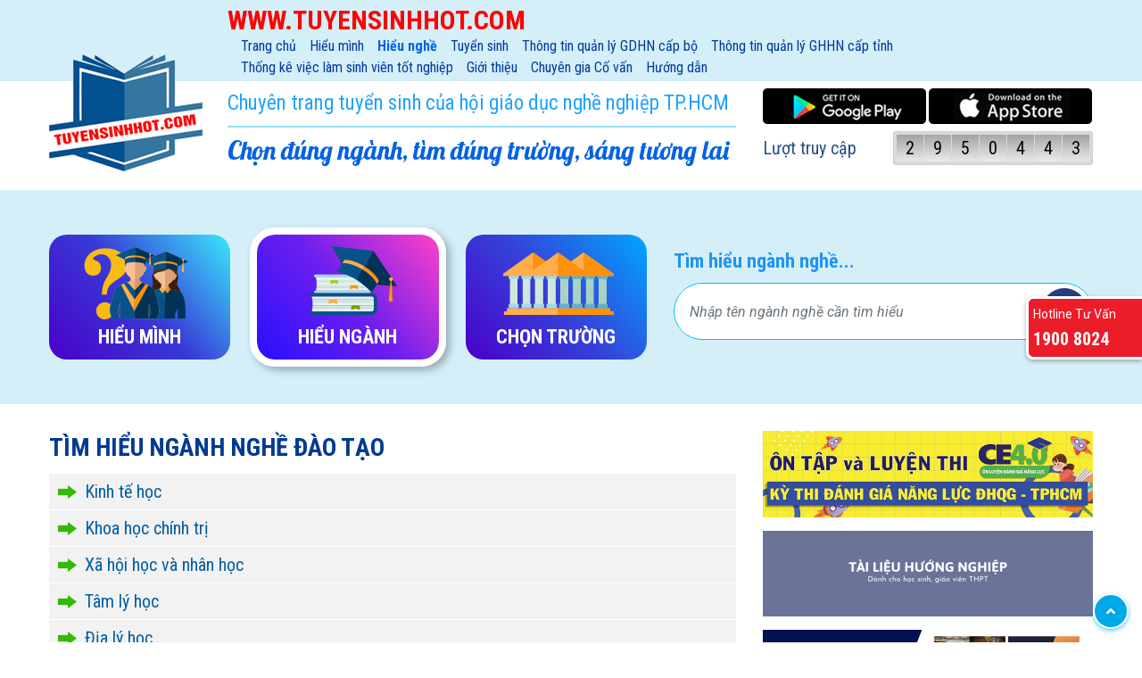

--- FILE ---
content_type: text/html
request_url: https://tuyensinhhot.com/career-about/5e17f485eb8bec532d0125d1
body_size: 7539
content:
<!DOCTYPE html>
<html lang="en">

    <head>
    <meta charset="utf-8">
    <meta http-equiv="X-UA-Compatible" content="IE=edge">
    <meta name="viewport" content="width=device-width, initial-scale=1, shrink-to-fit=no">
    <meta name="description" content="Tuyển sinh hot">
    
    <meta name="author" content="Tuyển sinh hot">
    <title>Tuyển sinh Hot</title>
    

    <!-- Custom fonts for this template-->
    <link rel="stylesheet" href="https://cdnjs.cloudflare.com/ajax/libs/font-awesome/5.15.2/css/all.min.css"
          integrity="sha512-HK5fgLBL+xu6dm/Ii3z4xhlSUyZgTT9tuc/hSrtw6uzJOvgRr2a9jyxxT1ely+B+xFAmJKVSTbpM/CuL7qxO8w=="
          crossorigin="anonymous"/>
    <link href="https://fonts.googleapis.com/css?family=Nunito:200,200i,300,300i,400,400i,600,600i,700,700i,800,800i,900,900i"
          rel="stylesheet">
    <link href="https://fonts.googleapis.com/css2?family=Roboto+Condensed:ital,wght@0,400;0,700;1,400;1,700&family=Roboto:ital,wght@0,400;0,700;1,400;1,700&display=swap"
          rel="stylesheet">
    <link href="https://fonts.googleapis.com/css2?family=Lobster&display=swap" rel="stylesheet">
    <!--<link data-th-href="@{/assets/css/bootstrap.min.css}" rel="stylesheet">-->
    <link rel="stylesheet" href="https://maxcdn.bootstrapcdn.com/bootstrap/4.0.0/css/bootstrap.min.css"
          integrity="sha384-Gn5384xqQ1aoWXA+058RXPxPg6fy4IWvTNh0E263XmFcJlSAwiGgFAW/dAiS6JXm" crossorigin="anonymous">
    <!-- Custom styles for this template-->
    <link href="/css/style.css?v=69" rel="stylesheet">
    <link href="/assets/js/menu/menu.css" type="text/css" rel="stylesheet"/>
    <link href="/assets/js/slideSlick/css/slick.css" type="text/css" rel="stylesheet"/>
    <link href="/assets/js/slideSlick/css/slick-theme.css" type="text/css" rel="stylesheet"/>
    <link href="/assets/js/lazingloading/lazingloading.css" type="text/css" rel="stylesheet"/>

    <!-- Custom styles for this page -->
    <script src="/assets/vendor/jquery/jquery.min.js"></script>
    <script src="/assets/js/bootstrap.js"></script>
    <script src="/assets/js/slideSlick/js/slick.js"></script>
    <script src="/assets/js/lazingloading/my_effect_scroll.js"></script>
    <script src="/assets/js/menu/menu.js"></script>
    <script src="/assets/js/style.js"></script>
    <script src="/assets/js/lazingloading/lazingloading.js"></script>
    <script src="/assets/js/scroll-fix.js"></script>
    <script src="/assets/js/admission.js?v=2"></script>

    <meta name="facebook-domain-verification" content="gg7eas758sq3rbkro1berjopkjsk80"/>
    <script type="application/ld+json">
        {
            "@context": "https://schema.org",
            "@type": "Organization",
            "url": "https://tuyensinhhot.com",
            "name": "Chuyên trang tuyển sinh của hội giáo dục nghề nghiệp TP.HCM",
            "address": {
                "@type": "PostalAddress",
                "addressLocality": "HCM",
                "addressRegion": "VN",
                "postalCode": "70000",
                "streetAddress": "224 Điện Biên Phủ, Phường Võ Thị Sáu, Quận 3, TP.HCM"
            },
            "image": "https://tuyensinhhot.com/images/logo.png",
            "email": "mailto:giaiphaptuyensinh4.0@gmail.com",
            "telephone": "+84-090-908-0810"
        }
    </script>
    <!-- Google tag (gtag.js) -->
    <script async src="https://www.googletagmanager.com/gtag/js?id=G-SKLTBXGCWM"></script>
    <script>
        window.dataLayer = window.dataLayer || [];
        function gtag(){dataLayer.push(arguments);}
        gtag('js', new Date());

        gtag('config', 'G-SKLTBXGCWM');
    </script>
    <script src="https://www.chatnode.ai/embed.js" data-chatbot-id="4ba93ed4bc7eb8f5" data-color-1="#3ABFF7" data-color-2="#0E1729" ></script>
</head>

    <body id="page-top">
        
        <div class="tsh-head">
    <div class="tsh-head-top">
        <div class="container">
            <div class="head-top-wrap">
                <div class="head-top-left">www.tuyensinhhot.com</div>
                <div class="head-top-right">
                    <div class="head-top-menu">
                        <ul>
                            <li>
                                <a href="/">Trang chủ</a>
                            </li>
                            <li>
                                <a href="javascript:">Hiểu mình</a>
                                <ul class="menu-sub">
                                    <li>
                                        <a href="/posts?catId=35">Bài giảng về khám phá bản thân và lựa chọn
                                            nghề nghiệp</a>
                                    </li>
                                    <li>
                                        <a href="/posts?catId=36">Bài viết về NC tâm lý, tính cách nghề
                                            nghiệp</a>
                                    </li>
                                    <li>
                                        <a href="/holland/test">Thực hành trắc nghiệm nghề nghiệp</a>
                                    </li>
                                    <li>
                                        <a href="/posts?catId=37">Chỉa sẽ của học sinh về tâm lý khi lựa chọn
                                            ngành nghề</a>
                                    </li>
                                </ul>
                            </li>
                            <li>
                                <a href="javascript:">Hiểu nghề</a>
                                <ul class="menu-sub">
                                    <li>
                                        <a href="javascript:">Danh mục ngành nghề đào tạo</a>
                                        <ul class="menu-sub">
                                            <li>
                                                <a href="/posts?catId=29">Đại học</a>
                                            </li>
                                            <li>
                                                <a href="/posts?catId=30">Cao đẳng, trung cấp</a>
                                            </li>
                                        </ul>
                                    </li>
                                    <li class="active">
                                        <a href="/career-about">Tìm hiểu nghành nghề đào tạo</a>
                                    </li>
                                    <li>
                                        <a href="/search">Các ngành nghề đang hot</a>
                                    </li>
                                    <!--                                    <li data-th-classappend="${uri.contains('/posts?catId=34') ? 'active' : ''}">-->
                                    <!--                                        <a data-th-href="@{/posts?catId=34}">Các ngành có nhu cầu nguồn nhân lực lớn trong tương lai</a>-->
                                    <!--                                    </li>-->
                                </ul>
                            </li>
                            <li>
                                <a href="/search">Tuyển sinh</a>
                                <ul class="menu-sub">
                                    <li>
                                        <a href="/search?name=&amp;combinedCourse=-1&amp;trainingProgram=Chính+quy&amp;trainingProgram=Liên+kết+Quốc+tế&amp;trainingProgram=Chất+Lượng+Cao&amp;trainingProgram=CL+Cao+Tiếng+Anh&amp;trainingProgram=Quốc+tế">Tuyển
                                            sinh đào tạo trong nước</a>
                                    </li>
                                    <li>
                                        <a href="javascript:">Tuyển sinh đào tạo Đại học và Sư Phạm</a>
                                        <ul class="menu-sub">
                                            <li>
                                                <a href="/top-program-uni">Các nghề nghiều người ưu thích</a>
                                            </li>
                                            <li>
                                                <a href="/top-uni-program">Các trường nhiều người ưa
                                                    thích</a>
                                            </li>
                                        </ul>
                                    </li>
                                    <li>
                                        <a href="javascript:">Tuyển sinh đào tạo nghề</a>
                                        <ul class="menu-sub">
                                            <li>
                                                <a href="/top-program-col">Các nghề nghiều người ưu thích</a>
                                            </li>
                                            <li>
                                                <a href="/top-col-program">Các trường nhiều người ưa
                                                    thích</a>
                                            </li>
                                        </ul>
                                    </li>
                                    <li>
                                        <a href="/search?trainingProgram=Du+học">Tuyển sinh du học</a>
                                        <ul class="menu-sub">
                                            <li>
                                                <a href="/posts?catId=58">Những hiểu biết cơ bản về du
                                                    học</a>
                                            </li>
                                            <li>
                                                <a href="/posts?catId=59">Các công ty du học uy tính</a>
                                            </li>
                                        </ul>
                                    </li>
                                </ul>
                            </li>
                            <li>
                                <a href="javascript:"> Thông tin quản lý GDHN cấp bộ</a>
                                <ul class="menu-sub">
                                    <li>
                                        <a href="javascript:">Văn bản chị đạo</a>
                                        <ul class="menu-sub">
                                            <li>
                                                <a href="/posts?catId=19">Văn bản chính phủ</a>
                                            </li>
                                            <li>
                                                <a href="/posts?catId=20">Văn bản bộ GDĐT</a>
                                            </li>
                                            <li>
                                                <a href="/posts?catId=56">Văn bản bộ LĐTBXH</a>
                                            </li>
                                            <li>
                                                <a href="/posts?catId=21">Văn bản liên ngành</a>
                                            </li>
                                        </ul>
                                    </li>
                                    <li>
                                        <a href="javascript:">Thống kê</a>
                                        <ul class="menu-sub">
                                            <li>
                                                <a href="/posts?catId=48">Thống kê Giáo dục hướng nghiệp</a>
                                            </li>
                                            <li>
                                                <a href="/posts?catId=49">Biểu mẫu báo cáo</a>
                                            </li>
                                        </ul>
                                    </li>
                                    <li>
                                        <a href="javascript:">Nghiên cứu trao đổi</a>
                                        <ul class="menu-sub">
                                            <li>
                                                <a href="/posts?catId=25">Các mô hình Giáo dục hướng
                                                    nghiệp</a>
                                            </li>
                                            <li>
                                                <a href="/posts?catId=26">Sáng kiến kinh nghiệm GDHN</a>
                                            </li>
                                            <li>
                                                <a href="/posts?catId=50">Kinh nghiệm nước ngoài</a>
                                            </li>
                                        </ul>
                                    </li>
                                </ul>
                            </li>
                            <li>
                                <a href="javascript:">Thông tin quản lý GHHN cấp tỉnh</a>
                                <ul class="menu-sub">
                                    <li><a target="_blank" href="https://huongnghiep.tuyensinhhot.com/">TP. Hồ Chí
                                        Minh</a></li>
                                    <li><a target="_blank" href="https://huongnghiep.tuyensinhhot.com/hn/trang-chu/">TP.
                                        Hà Nội</a></li>
                                    <li><a href="javascript:">An Giang</a></li>
                                    <li><a href="javascript:">Bà Rịa - Vũng Tàu</a></li>
                                    <li><a href="javascript:">Bắc Giang</a></li>
                                    <li><a href="javascript:">Bắc Kạn</a></li>
                                    <li><a href="javascript:">Bạc Liêu</a></li>
                                    <li><a href="javascript:">Bắc Ninh</a></li>
                                    <li><a href="javascript:">Bến Tre</a></li>
                                    <li><a href="javascript:">Bình Định</a></li>
                                    <li><a href="javascript:">Bình Dương</a></li>
                                    <li><a href="javascript:">Bình Phước</a></li>
                                    <li><a href="javascript:">Bình Thuận</a></li>
                                    <li><a href="javascript:">Cà Mau</a></li>
                                    <li><a href="javascript:">Cần Thơ</a></li>
                                    <li><a href="javascript:">Cao Bằng</a></li>
                                    <li><a href="javascript:">Đà Nẵng</a></li>
                                    <li><a href="javascript:">Đắk Lắk</a></li>
                                    <li><a href="javascript:">Đắk Nông</a></li>
                                    <li><a href="javascript:">Điện Biên</a></li>
                                    <li><a href="javascript:">Đồng Nai</a></li>
                                    <li><a href="javascript:">Đồng Tháp</a></li>
                                    <li><a href="javascript:">Gia Lai</a></li>
                                    <li><a href="javascript:">Hà Giang</a></li>
                                    <li><a href="javascript:">Hà Nam</a></li>
                                    <li><a href="javascript:">Hà Nội</a></li>
                                    <li><a href="javascript:">Hà Tĩnh</a></li>
                                    <li><a href="javascript:">Hải Dương</a></li>
                                    <li><a href="javascript:">Hải Phòng</a></li>
                                    <li><a href="javascript:">Hậu Giang</a></li>
                                    <li><a href="javascript:">Hòa Bình</a></li>
                                    <li><a href="javascript:">Hưng Yên</a></li>
                                    <li><a href="javascript:">Khánh Hòa</a></li>
                                    <li><a href="javascript:">Kiên Giang</a></li>
                                    <li><a href="javascript:">Kon Tum</a></li>
                                    <li><a href="javascript:">Lai Châu</a></li>
                                    <li><a href="javascript:">Lâm Đồng</a></li>
                                    <li><a href="javascript:">Lạng Sơn</a></li>
                                    <li><a href="javascript:">Lào Cai</a></li>
                                    <li><a href="javascript:">Long An</a></li>
                                    <li><a href="javascript:">Nam Định</a></li>
                                    <li><a href="javascript:">Nghệ An</a></li>
                                    <li><a href="javascript:">Ninh Bình</a></li>
                                    <li><a href="javascript:">Ninh Thuận</a></li>
                                    <li><a href="javascript:">Phú Thọ</a></li>
                                    <li><a href="javascript:">Phú Yên</a></li>
                                    <li><a href="javascript:">Quảng Bình</a></li>
                                    <li><a href="javascript:">Quảng Nam</a></li>
                                    <li><a href="javascript:">Quảng Ngãi</a></li>
                                    <li><a href="javascript:">Quảng Ninh</a></li>
                                    <li><a href="javascript:">Quảng Trị</a></li>
                                    <li><a href="javascript:">Sóc Trăng</a></li>
                                    <li><a href="javascript:">Sơn La</a></li>
                                    <li><a href="javascript:">Tây Ninh</a></li>
                                    <li><a href="javascript:">Thái Bình</a></li>
                                    <li><a href="javascript:">Thái Nguyên</a></li>
                                    <li><a href="javascript:">Thanh Hóa</a></li>
                                    <li><a href="javascript:">Thừa Thiên Huế</a></li>
                                    <li><a href="javascript:">Tiền Giang</a></li>
                                    <li><a href="javascript:">Thành phố Hồ Chí Minh</a></li>
                                    <li><a href="javascript:">Trà Vinh</a></li>
                                    <li><a href="javascript:">Tuyên Quang</a></li>
                                    <li><a href="javascript:">Vĩnh Long</a></li>
                                    <li><a href="javascript:">Vĩnh Phúc</a></li>
                                    <li><a href="javascript:">Yên Bái</a></li>
                                </ul>
                            </li>
                            <li>
                                <a href="javascript:">Thống kê việc làm sinh viên tốt nghiệp</a>
                                <ul class="menu-sub">
                                    <li>
                                        <a href="/posts?catId=25">GD Đại học và đào tạo sư phạm</a>
                                        <ul class="menu-sub">
                                            <li><a href="/posts/truong-dai-hoc-kinh-te-quoc-dan-225">Trường
                                                Đại học kinh tế quốc dân</a></li>
                                            <li><a href="/posts/truong-dai-hoc-su-pham-ha-noi-227">Trường Đại
                                                học sư phạm Hà Nội</a></li>
                                            <li><a href="/posts/truong-dai-hoc-bach-khoa-tphcm-229">Trường
                                                Đại học Bách khoa TPHCM</a></li>
                                            <li><a href="/posts/truong-dai-hoc-su-pham-ky-thuat-tphcm-231">Trường
                                                Đại học sư phạm kỹ thuật TPHCM</a></li>
                                        </ul>
                                    </li>
                                    <li>
                                        <a href="/posts?catId=26">Giáo dục nghề nghiệp</a>
                                        <ul class="menu-sub">
                                            <li><a href="/posts/truong-cao-dang-ky-nghe-ii-233">Trường Cao
                                                đẳng Kỹ Nghệ II</a></li>
                                            <li><a href="/posts/truong-cao-dang-cong-thuong-viet-nam-235">Trường
                                                Cao đẳng Công thương Việt Nam</a></li>
                                            <li><a href="/posts/truong-cao-dang-cong-nghe-tphcm-237">Trường
                                                Cao đẳng công nghệ TPHCM</a></li>
                                            <li><a href="/posts/truong-cao-dang-ha-noi-239">Trường Cao đẳng
                                                Hà Nội</a></li>
                                        </ul>
                                    </li>
                                </ul>
                            </li>
                            <li>
                                <a href="/post/gioi-thieu">Giới thiệu</a>
                            </li>
                            <li>
                                <a href="/info/consult-agency">Chuyên gia Cố vấn</a>
                            </li>
                            <li>
                                <a href="/post/huong-dan">Hướng dẫn</a>
                            </li>
                        </ul>
                    </div>
                </div>
            </div>
        </div>
    </div>
    <div class="tsh-head-main">
        <div class="container">
            <div class="head-main-wrap">
                <div class="tsh-logo">
                    <a href="/"><img src="/images/logo.png" width="172px"
                                                        alt="Tuyển Sinh Hot Logo"></a>
                </div>
                <div class="tsh-slogan">
                    <div class="text1">Chuyên trang tuyển sinh của hội giáo dục nghề nghiệp TP.HCM</div>
                    <div class="text2">Chọn đúng ngành, tìm đúng trường, sáng tương lai</div>
                </div>
                <div class="tsh-tool">
                    <div class="tsh-tool-app">
                        <a href="https://play.google.com/store/apps/details?id=com.lam.admission">
                            <img src="/images/google-play.png" alt="Android download app" width="183px"/>
                        </a>
                        <a href="https://apps.apple.com/us/app/tuy%E1%BB%83n-sinh-hot/id1496501703?l=vi&ls=1">
                            <img src="/images/app-store.png" alt="Ios download app" width="183px"/>
                        </a>
                    </div>
                    <div class="tsh-wiew">
                        <div class="tsh-wiew-text">Lượt truy cập</div>
                        <div class="tsh-wiew-count">
                            <span>2</span>
                            <span>9</span>
                            <span>5</span>
                            <span>0</span>
                            <span>4</span>
                            <span>4</span>
                            <span>3</span>
                        </div>
                    </div>
                </div>
                <div class="menu_mobile">
                    <div class="icon_menu"><span class="style_icon"></span></div>
                </div>
            </div>
        </div>
    </div>
    <!--=== BEGIN: MENU MOBILE ===-->
    <div class="menu_mobile">
        <div class="divmm">
            <div class="mmContent">
                <div class="mmMenu">
                    <ul class="mmMain">
                        <li class="page_home"><a href="/">Trang chủ</a></li>
                        <li>
                            <a href="javascript:">Hiểu mình</a>
                            <ul class="menu-sub">
                                <li>
                                    <a href="/posts?catId=35">Bài giảng về khám phá bản thân và lựa chọn nghề
                                        nghiệp</a>
                                </li>
                                <li>
                                    <a href="/posts?catId=36">Bài viết về NC tâm lý, tính cách nghề
                                        nghiệp</a>
                                </li>
                                <li>
                                    <a href="/holland/test">Thực hành trắc nghiệm nghề nghiệp</a>
                                </li>
                                <li>
                                    <a href="/posts?catId=37">Chỉa sẽ của học sinh về tâm lý khi lựa chọn
                                        ngành nghề</a>
                                </li>
                            </ul>
                        </li>
                        <li>
                            <a href="javascript:">Hiểu nghề</a>
                            <ul class="menu-sub">
                                <li>
                                    <a href="javascript:">Danh mục ngành nghề đào tạo</a>
                                    <ul class="menu-sub">
                                        <li>
                                            <a href="/posts?catId=29">Đại học</a>
                                        </li>
                                        <li>
                                            <a href="/posts?catId=30">Cao đẳng, trung cấp</a>
                                        </li>
                                    </ul>
                                </li>
                                <li>
                                    <a href="/career-about">Tìm hiểu nghành nghề đào tạo</a>
                                </li>
                                <li>
                                    <a href="/search">Các ngành nghề đang hot</a>
                                </li>
                                <!--                                <li>-->
                                <!--                                    <a data-th-href="@{/posts?catId=34}">Các ngành có nhu cầu nguồn nhân lực lớn trong tương lai</a>-->
                                <!--                                </li>-->
                            </ul>
                        </li>
                        <li>
                            <a href="javascript:">Tuyển sinh</a>
                            <ul class="menu-sub">
                                <li>
                                    <a href="/search?name=&amp;combinedCourse=-1&amp;trainingProgram=Chính+quy&amp;trainingProgram=Liên+kết+Quốc+tế&amp;trainingProgram=Chất+Lượng+Cao&amp;trainingProgram=CL+Cao+Tiếng+Anh&amp;trainingProgram=Quốc+tế">Tuyển
                                        sinh đào tạo trong nước</a>
                                </li>
                                <li>
                                    <a href="javascript:">Tuyển sinh đào tạo Đại học và Sư Phạm</a>
                                    <ul class="menu-sub">
                                        <li>
                                            <a href="/top-program-uni">Các nghề nghiều người ưu thích</a>
                                        </li>
                                        <li>
                                            <a href="/top-uni-program">Các trường nhiều người ưa thích</a>
                                        </li>
                                    </ul>
                                </li>
                                <li>
                                    <a href="javascript:">Tuyển sinh đào tạo nghề</a>
                                    <ul class="menu-sub">
                                        <li>
                                            <a href="/top-program-col">Các nghề nghiều người ưu thích</a>
                                        </li>
                                        <li>
                                            <a href="/top-col-program">Các trường nhiều người ưa thích</a>
                                        </li>
                                    </ul>
                                </li>
                                <li>
                                    <a href="/search?trainingProgram=Du+học">Tuyển sinh du học</a>
                                    <ul class="menu-sub">
                                        <li>
                                            <a href="/posts?catId=58">Những hiểu biết cơ bản về du học</a>
                                        </li>
                                        <li>
                                            <a href="/posts?catId=59">Các công ty du học uy tính</a>
                                        </li>
                                    </ul>
                                </li>
                            </ul>
                        </li>
                        <li>
                            <a href="javascript:"> Thông tin quản lý GDHN cấp bộ</a>
                            <ul class="menu-sub">
                                <li>
                                    <a href="javascript:">Văn bản chị đạo</a>
                                    <ul class="menu-sub">
                                        <li>
                                            <a href="/posts?catId=19">Văn bản Chính phủ</a>
                                        </li>
                                        <li>
                                            <a href="/posts?catId=20">Văn bản bộ GDĐT</a>
                                        </li>
                                        <li>
                                            <a href="/posts?catId=56">Văn bản bộ LĐTBXH</a>
                                        </li>
                                        <li>
                                            <a href="/posts?catId=21">Văn bản liên ngành</a>
                                        </li>
                                    </ul>
                                </li>
                                <li>
                                    <a href="javascript:">Thống kê</a>
                                    <ul class="menu-sub">
                                        <li>
                                            <a href="/posts?catId=48">Thống kê Giáo dục hướng nghiệp</a>
                                        </li>
                                        <li>
                                            <a href="/posts?catId=49">Biểu mẫu báo cáo</a>
                                        </li>
                                    </ul>
                                </li>
                                <li>
                                    <a href="javascript:">Nghiên cứu trao đổi</a>
                                    <ul class="menu-sub">
                                        <li>
                                            <a href="/posts?catId=25">Các mô hình Giáo dục hướng nghiệp</a>
                                        </li>
                                        <li>
                                            <a href="/posts?catId=26">Sáng kiến kinh nghiệm GDHN</a>
                                        </li>
                                        <li>
                                            <a href="/posts?catId=50">Kinh nghiệm nước ngoài</a>
                                        </li>
                                    </ul>
                                </li>
                            </ul>
                        </li>
                        <li>
                            <a href="javascript:">Thông tin quản lý GHHN cấp tỉnh</a>
                            <ul class="menu-sub">
                                <li><a target="_blank" href="https://huongnghiep.tuyensinhhot.com/">TP. Hồ Chí Minh</a>
                                </li>
                                <li><a target="_blank" href="https://huongnghiep.tuyensinhhot.com/hn/trang-chu/">TP. Hà
                                    Nội</a></li>
                                <li><a href="javascript:">An Giang</a></li>
                                <li><a href="javascript:">Bà Rịa - Vũng Tàu</a></li>
                                <li><a href="javascript:">Bắc Giang</a></li>
                                <li><a href="javascript:">Bắc Kạn</a></li>
                                <li><a href="javascript:">Bạc Liêu</a></li>
                                <li><a href="javascript:">Bắc Ninh</a></li>
                                <li><a href="javascript:">Bến Tre</a></li>
                                <li><a href="javascript:">Bình Định</a></li>
                                <li><a href="javascript:">Bình Dương</a></li>
                                <li><a href="javascript:">Bình Phước</a></li>
                                <li><a href="javascript:">Bình Thuận</a></li>
                                <li><a href="javascript:">Cà Mau</a></li>
                                <li><a href="javascript:">Cần Thơ</a></li>
                                <li><a href="javascript:">Cao Bằng</a></li>
                                <li><a href="javascript:">Đà Nẵng</a></li>
                                <li><a href="javascript:">Đắk Lắk</a></li>
                                <li><a href="javascript:">Đắk Nông</a></li>
                                <li><a href="javascript:">Điện Biên</a></li>
                                <li><a href="javascript:">Đồng Nai</a></li>
                                <li><a href="javascript:">Đồng Tháp</a></li>
                                <li><a href="javascript:">Gia Lai</a></li>
                                <li><a href="javascript:">Hà Giang</a></li>
                                <li><a href="javascript:">Hà Nam</a></li>
                                <li><a href="javascript:">Hà Nội</a></li>
                                <li><a href="javascript:">Hà Tĩnh</a></li>
                                <li><a href="javascript:">Hải Dương</a></li>
                                <li><a href="javascript:">Hải Phòng</a></li>
                                <li><a href="javascript:">Hậu Giang</a></li>
                                <li><a href="javascript:">Hòa Bình</a></li>
                                <li><a href="javascript:">Hưng Yên</a></li>
                                <li><a href="javascript:">Khánh Hòa</a></li>
                                <li><a href="javascript:">Kiên Giang</a></li>
                                <li><a href="javascript:">Kon Tum</a></li>
                                <li><a href="javascript:">Lai Châu</a></li>
                                <li><a href="javascript:">Lâm Đồng</a></li>
                                <li><a href="javascript:">Lạng Sơn</a></li>
                                <li><a href="javascript:">Lào Cai</a></li>
                                <li><a href="javascript:">Long An</a></li>
                                <li><a href="javascript:">Nam Định</a></li>
                                <li><a href="javascript:">Nghệ An</a></li>
                                <li><a href="javascript:">Ninh Bình</a></li>
                                <li><a href="javascript:">Ninh Thuận</a></li>
                                <li><a href="javascript:">Phú Thọ</a></li>
                                <li><a href="javascript:">Phú Yên</a></li>
                                <li><a href="javascript:">Quảng Bình</a></li>
                                <li><a href="javascript:">Quảng Nam</a></li>
                                <li><a href="javascript:">Quảng Ngãi</a></li>
                                <li><a href="javascript:">Quảng Ninh</a></li>
                                <li><a href="javascript:">Quảng Trị</a></li>
                                <li><a href="javascript:">Sóc Trăng</a></li>
                                <li><a href="javascript:">Sơn La</a></li>
                                <li><a href="javascript:">Tây Ninh</a></li>
                                <li><a href="javascript:">Thái Bình</a></li>
                                <li><a href="javascript:">Thái Nguyên</a></li>
                                <li><a href="javascript:">Thanh Hóa</a></li>
                                <li><a href="javascript:">Thừa Thiên Huế</a></li>
                                <li><a href="javascript:">Tiền Giang</a></li>
                                <li><a href="javascript:">Thành phố Hồ Chí Minh</a></li>
                                <li><a href="javascript:">Trà Vinh</a></li>
                                <li><a href="javascript:">Tuyên Quang</a></li>
                                <li><a href="javascript:">Vĩnh Long</a></li>
                                <li><a href="javascript:">Vĩnh Phúc</a></li>
                                <li><a href="javascript:">Yên Bái</a></li>
                            </ul>
                        </li>
                        <li>
                            <a href="javascript:">Thống kê việc làm sinh viên tốt nghiệp</a>
                            <ul class="menu-sub">
                                <li>
                                    <a href="javascript:">GD Đại học và đào tạo sư phạm</a>
                                    <ul class="menu-sub">
                                        <li><a href="/posts/truong-dai-hoc-kinh-te-quoc-dan-225">Trường Đại
                                            học kinh tế quốc dân</a></li>
                                        <li><a href="/posts/truong-dai-hoc-su-pham-ha-noi-227">Trường Đại học
                                            sư phạm Hà Nội</a></li>
                                        <li><a href="/posts/truong-dai-hoc-bach-khoa-tphcm-229">Trường Đại
                                            học Bách khoa TPHCM</a></li>
                                        <li><a href="/posts/truong-dai-hoc-su-pham-ky-thuat-tphcm-231">Trường
                                            Đại học sư phạm kỹ thuật TPHCM</a></li>
                                    </ul>
                                </li>
                                <li>
                                    <a href="javascript:">Giáo dục nghề nghiệp</a>
                                    <ul class="menu-sub">
                                        <li><a href="/posts/truong-cao-dang-ky-nghe-ii-233">Trường Cao đẳng
                                            Kỹ Nghệ II</a></li>
                                        <li><a href="/posts/truong-cao-dang-cong-thuong-viet-nam-235">Trường
                                            Cao đẳng Công thương Việt Nam</a></li>
                                        <li><a href="/posts/truong-cao-dang-cong-nghe-tphcm-237">Trường Cao
                                            đẳng công nghệ TPHCM</a></li>
                                        <li><a href="/posts/truong-cao-dang-ha-noi-239">Trường Cao đẳng Hà
                                            Nội</a></li>
                                    </ul>
                                </li>
                            </ul>
                        </li>
                        <li>
                            <a href="/post/gioi-thieu">Giới thiệu</a>
                        </li>
                        <li>
                            <a href="/info/consult-agency">Chuyên gia Cố vấn</a>
                        </li>
                        <li>
                            <a href="/post/huong-dan">Hướng dẫn sử dụng</a>
                        </li>
                    </ul>
                </div>
                <div class="close-mmenu">
                    <div class="icon_menu"><span class="style_icon"></span>Close</div>
                </div>
            </div>
            <div class="divmmbg"></div>
        </div>
    </div>
    <!--=== END: MENU MOBILE ===-->
</div>
        <div></div>
        <div class="tsh-menu-search">
    <div class="container">
        <div class="row align-items-center">
            <div class="col-lg-5 col-md-12 order-search">
                <form class="form-search" action="/career" method="get">
                    <h2></h2>
                    <div class="form-group">
                        <label class="label-search-title">Tìm hiểu ngành nghề...</label>
                        <div class="input-group">
                            <input class="form-control" type="search" name="keySearch"
                                   value=""
                                   placeholder="Nhập tên ngành nghề cần tìm hiểu" aria-label="Bạn tìm gì?">
                            <div class="input-group-append">
                                <button class="btn btn-outline-success" type="submit">Tìm kiếm</button>
                            </div>
                        </div>
                    </div>
                </form>
            </div>
            <div class="col-lg-7 col-md-12 order-menu">
                <div class="menu-main">
    <div class="row align-items-center">
        <div class="col-lg-4 col-md-4 col-4">
            <a href="/holland">
                <img src="/images/home/icon1.png" alt="Hiểu mình"/>
                <span>Hiểu mình</span>
            </a>
        </div>
        <div class="col-lg-4 col-md-4 col-4">
            <a href="/top-program-career" class="hieunganh active">
                <img src="/images/home/icon2.png" alt="Hiểu ngành"/>
                <span>Hiểu ngành</span>
            </a>
        </div>
        <div class="col-lg-4 col-md-4 col-4">
            <a href="/search" class="chontruong">
                <img src="/images/home/icon3.png" alt="Chọn trường"/>
                <span>Chọn trường</span>
            </a>
        </div>
    </div>
</div>
            </div>
        </div>
    </div>
</div>
        <div class="tsh-container">
            <div class="container">
                <div class="wrap-scroll">
                    <div class="row">
                        <div class="col-lg-8 col-12">
                            <div>
    <article class="acticle-detail list-highlights-career">
        <h2 class="d-name highlight-title">Tìm hiểu ngành nghề đào tạo</h2>
        <ul>
            <li>
                <a href="/career?keySearch=Kinh%20t%E1%BA%BF%20h%E1%BB%8Dc%20">Kinh tế học </a>
            </li>
            <li>
                <a href="/career?keySearch=Khoa%20h%E1%BB%8Dc%20ch%C3%ADnh%20tr%E1%BB%8B%20">Khoa học chính trị </a>
            </li>
            <li>
                <a href="/career?keySearch=X%C3%A3%20h%E1%BB%99i%20h%E1%BB%8Dc%20v%C3%A0%20nh%C3%A2n%20h%E1%BB%8Dc%20">Xã hội học và nhân học </a>
            </li>
            <li>
                <a href="/career?keySearch=T%C3%A2m%20l%C3%BD%20h%E1%BB%8Dc%20">Tâm lý học </a>
            </li>
            <li>
                <a href="/career?keySearch=%C4%90%E1%BB%8Ba%20l%C3%BD%20h%E1%BB%8Dc%20">Địa lý học </a>
            </li>
            <li>
                <a href="/career?keySearch=Khu%20v%E1%BB%B1c%20h%E1%BB%8Dc%20">Khu vực học </a>
            </li>
        </ul>
    </article>
</div>
                        </div>
                        <div class="col-lg-4 col-12 d-lg-block d-none">
                            <div id="div_scroll">
                                <div class="scroll-fixed">
                                    <div class="tsh-banner-qc">
    <!-- pc kích thước là 370x130 -->
    <div>
        <div class="item-qc">
            <a href="/banner-view-counter/616cbdca80c4d20315081e90">
                <img src="/file/695a87de46d2a41f7e88c6af/Banner_DGNL.png" alt="Logo">
            </a>
        </div>
        <div class="item-qc">
            <a href="/banner-view-counter/616cbdeb80c4d20315081e93">
                <img src="/file/695a857d46d2a41f7e88c6ad/tailieHN.png" alt="Logo">
            </a>
        </div>
        <div class="item-qc">
            <a href="/banner-view-counter/616cbe0980c4d20315081e96">
                <img src="/file/695a880646d2a41f7e88c6b1/MBTI.png" alt="Logo">
            </a>
        </div>
        <div class="item-qc">
            <a href="/banner-view-counter/616cbe2b80c4d20315081e99">
                <img src="/file/67eb8c32abcd8240ecf348bc/Holland.png" alt="Logo">
            </a>
        </div>
        <div class="item-qc">
            <a href="/banner-view-counter/616cbe5280c4d20315081e9e">
                <img src="/file/679b565dbded8f58fddf654f/MI.png" alt="Logo">
            </a>
        </div>
        <div class="item-qc">
            <a href="/banner-view-counter/616cbe7780c4d20315081ea1">
                <img src="/file/679b60d6bded8f58fddf6553/PVA.png" alt="Logo">
            </a>
        </div>
    </div>
    <!-- mobile kích thước là 690x180 -->
    
</div>
                                </div>
                            </div>
                        </div>
                    </div>
                </div>
            </div>
        </div>
        <div class="tsh-footer">
    <div class="tsh-footer-main">
        <div class="container">
            <div class="footer-website">WWW.tuyensinhhot.com</div>
            <div class="row">
                <div class="col-lg-5 col-md-12">
                    <div class="info-company">
                        <div class="company-name">Chuyên trang tuyển sinh của hội giáo dục nghề nghiệp tphcm <br
                                class="none-mb"/></div>
                        <div class="before wbold fa-home">224 Điện Biên Phủ, Phường Võ Thị Sáu, Quận 3, TP.HCM</div>
                        <div class="before wbold fa-phone-square"><a href="tel:0395.113.839">090.9080.810</a></div>
                        <div class="before wbold fa-envelope"><a href="mailto:giaiphaptuyensinh4.0@gmail.com">giaiphaptuyensinh4.0@gmail.com</a>
                        </div>
                        <div class="before wbold fa-user-edit">Người chịu trách nhiệm nội dung: Vương Hồng Quân</div>
                        <div class="tsh-copyright">© 2021, Bản quyền thuộc WWW.TUYENSINHHOT.COM</div>
                    </div>
                </div>
                <div class="col-lg-7 col-md-12">
                    <div class="row">
                        <div class="col-lg-4 col-md-4">
                            <div class="menu-footer">
                                <ul>
                                    <li>
                                        <a href="/">Trang chủ</a>
                                    </li>
                                    <li>
                                        <a href="/post/gioi-thieu">Giới thiệu</a>
                                    </li>
                                    <li>
                                        <a href="/info/consult-agency">Chuyên gia Cố vấn</a>
                                    </li>
                                    <li>
                                        <a href="/post/huong-dan">Hướng dẫn sử dụng</a>
                                    </li>
                                </ul>
                            </div>
                        </div>
                        <div class="col-lg-3 col-md-3">
                            <div class="menu-footer">
                                <ul>
                                    <li>
                                        <a href="/holland">Hiểu Mình</a>
                                    </li>
                                    <li>
                                        <a href="/career">Hiểu Ngành</a>
                                    </li>
                                    <li>
                                        <a href="/search">Chọn Trường</a>
                                    </li>
                                    <li>
                                        <a href="#">Đơn vị đối tác</a>
                                    </li>
                                </ul>
                            </div>
                        </div>
                        <div class="col-lg-5 col-md-5">
                            <div class="menu-footer">
                                <ul>
                                    <li>
                                        <a href="/post/chinh-sach-bao-mat">Chính sách bảo mật</a>
                                    </li>
                                    <li>
                                        <a href="/post/chinh-sach-thanh-toan">Chính sách thanh toán</a>
                                    </li>
                                    <li>
                                        <a href="/post/cac-hinh-thuc-thanh-toan">Các hình thức thanh toán</a>
                                    </li>
                                    <li>
                                        <a href="/post/huong-dan-thanh-toan">Hướng dẫn thanh toán</a>
                                    </li>
                                </ul>
                            </div>
                        </div>
                    </div>
                    <div class="footer-link-img">
                        <!--                        <a href="#">-->
                        <!--                            <img data-th-src="@{/images/bocongthuong.png}" alt="Bộ công thương" width="181px"/>-->
                        <!--                        </a>-->
                        <a href="#">
                            <img src="/images/facebook.png" alt="Facebook" width="135px"/>
                        </a>
                    </div>
                </div>
            </div>
        </div>
    </div>
    <div class="tsh-footer-bottom">
        <div class="container">
            <div>Công ty TNHH truyền thông giáo dục và tuyển sinh hướng nghiệp sài gòn star</div>
            <div>Mã số doanh nghiệp: 0316053921 - Đăng ký 05/12/2019</div>
        </div>
    </div>
    <a href="javascript:void(0)" onclick="jQuery('html,body').animate({scrollTop: 0},1000);" class="go_top"
       style=""></a>
    <div class="tsh-fix-right tsh-fix-hotline">
    <div class="tsh-hotline">
        <a href="/post/hotline/">
            <span class="text">Hotline Tư Vấn</span>
            <span class="number">1900 8024</span>
        </a>
    </div>
</div>
    <!-- Meta Pixel Code -->
    <script>
        !function (f, b, e, v, n, t, s) {
            if (f.fbq) return;
            n = f.fbq = function () {
                n.callMethod ?
                    n.callMethod.apply(n, arguments) : n.queue.push(arguments)
            };
            if (!f._fbq) f._fbq = n;
            n.push = n;
            n.loaded = !0;
            n.version = '2.0';
            n.queue = [];
            t = b.createElement(e);
            t.async = !0;
            t.src = v;
            s = b.getElementsByTagName(e)[0];
            s.parentNode.insertBefore(t, s)
        }(window, document, 'script',
            'https://connect.facebook.net/en_US/fbevents.js');
        fbq('init', '518128740320792');
        fbq('track', 'PageView');
    </script>
    <noscript><img height="1" width="1" style="display:none"
                   src="https://www.facebook.com/tr?id=518128740320792&ev=PageView&noscript=1"/></noscript>
    <!-- End Meta Pixel Code -->
</div>
        <script async src="https://securepubads.g.doubleclick.net/tag/js/gpt.js"></script>
        <div id="gpt-passback">
            <script>
                window.googletag = window.googletag || {cmd: []};
                googletag.cmd.push(function() {
                    let index1 = [300, 250];
                    let index2 = [728, 90];
                    googletag.defineSlot("/21899927763/adsense_test_cpc_ad_manager", [index1, index2], "gpt-passback").addService(googletag.pubads());
                    googletag.enableServices();
                    googletag.display('gpt-passback');
                });
            </script>
        </div>
    </body>

</html>


--- FILE ---
content_type: text/html; charset=utf-8
request_url: https://www.google.com/recaptcha/api2/aframe
body_size: 267
content:
<!DOCTYPE HTML><html><head><meta http-equiv="content-type" content="text/html; charset=UTF-8"></head><body><script nonce="9LaWuynLfuh2XW-xhI0cRA">/** Anti-fraud and anti-abuse applications only. See google.com/recaptcha */ try{var clients={'sodar':'https://pagead2.googlesyndication.com/pagead/sodar?'};window.addEventListener("message",function(a){try{if(a.source===window.parent){var b=JSON.parse(a.data);var c=clients[b['id']];if(c){var d=document.createElement('img');d.src=c+b['params']+'&rc='+(localStorage.getItem("rc::a")?sessionStorage.getItem("rc::b"):"");window.document.body.appendChild(d);sessionStorage.setItem("rc::e",parseInt(sessionStorage.getItem("rc::e")||0)+1);localStorage.setItem("rc::h",'1768758332815');}}}catch(b){}});window.parent.postMessage("_grecaptcha_ready", "*");}catch(b){}</script></body></html>

--- FILE ---
content_type: application/javascript
request_url: https://tuyensinhhot.com/assets/js/admission.js?v=2
body_size: 794
content:

function loadDistrict(cityId) {
    console.log(cityId);
    getDistrict(cityId).then(function (response) {
        var $districtId = $('#district');
        $districtId
            .find('option')
            .remove()
            .end()
            .append(new Option("Chọn huyện/quận/tx"));
        response.forEach(function (item) {
            $districtId.append(new Option(item.name, item.id));
        })
        $districtId.val($districtId.attr('accessKey'));
    })
}

async function getDistrict(citiId) {
    let response = await fetch(`/location/district/` + citiId);
    let data = await response.json();
    return data;
}

(function($) {
    $(document).ready(function (){
        $('.head-top-menu li.active').each(function() {
            $(this).parents('li').addClass('active');
            console.log($(this))
        })
    })
})(jQuery); // End of use strict


--- FILE ---
content_type: application/javascript
request_url: https://tuyensinhhot.com/assets/js/scroll-fix.js
body_size: 500
content:
$(document).ready(function(){
    var $div_scroll = $("#div_scroll");
    $div_scroll.css({position:"relative"});
    var $scroll_fixed = $(".scroll-fixed");
    var $h_active_scroll = 0;
    $(window).scroll(function(){
        if(! (typeof $div_scroll.offset() == 'object')){
            return false;
        }
        var $heightContent = $scroll_fixed.parents(".wrap-scroll").innerHeight();
        var $offset_ws = $scroll_fixed.parents(".wrap-scroll").offset().top;
        var $offset_st = $div_scroll.offset().top + $h_active_scroll;
        var $width_st = $div_scroll.width();
        var $height_sf = $scroll_fixed.innerHeight();
        var $heightFixed = $heightContent + (2 * $offset_ws) - $offset_st - $height_sf - 20;
        var $window_scroll = $(window).scrollTop();
        var $heigth_window = $(window).innerHeight();
        var $offset_st1 = $offset_st +  $height_sf - $heigth_window;
        var $top_active = $heigth_window - $height_sf;
        var height1 = $heightContent + $offset_ws - $offset_st - $height_sf - 20;
        var height2 = $heightContent - ($window_scroll - $offset_st + $heigth_window);
        if($height_sf <= $heigth_window){
            if($window_scroll > $offset_st && $window_scroll < $heightFixed){
                $scroll_fixed.css({position:"fixed",width:$width_st,top: $h_active_scroll}); //$window_scroll - $offset_st
            }else{
                if($window_scroll > $heightFixed){
                    $scroll_fixed.css({position:"relative",top:(height1)});
                }else{
                    $scroll_fixed.css({position:"relative", top:0});
                }
            }
        }else{
            if($window_scroll > $offset_st1 && $window_scroll < $heightFixed){
                $scroll_fixed.css({position:"fixed",width:$width_st,top: $top_active}); //$window_scroll - $offset_st
            }else{
                if($window_scroll > $heightFixed){
                    if(height2 > 0){
                        $scroll_fixed.css({position:"relative",top:(height1 - height2)});
                    }else{
                        $scroll_fixed.css({position:"relative",top:(height1)});
                    }
                }else{
                    $scroll_fixed.css({position:"relative", top:0});
                }
            }
        }
    });
})
